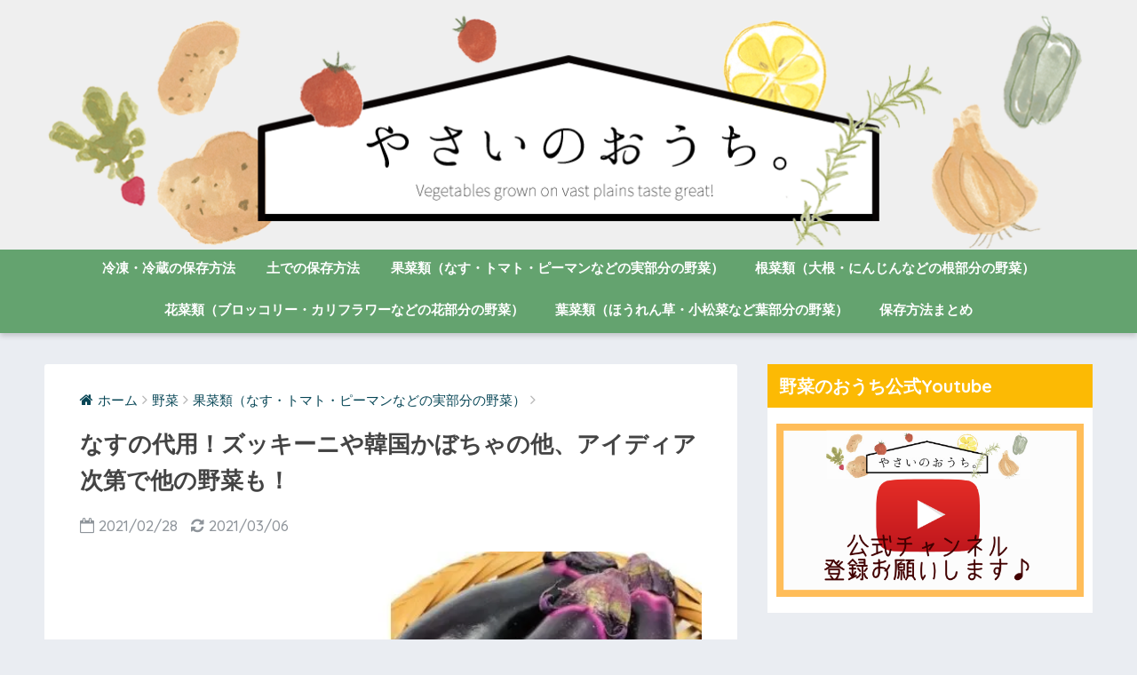

--- FILE ---
content_type: text/html; charset=UTF-8
request_url: https://yasaihouse.net/archives/8799
body_size: 17924
content:
<!doctype html>
<!--[if lt IE 7]><html lang="ja" class="no-js lt-ie9 lt-ie8 lt-ie7"><![endif]-->
<!--[if (IE 7)&!(IEMobile)]><html lang="ja" class="no-js lt-ie9 lt-ie8"><![endif]-->
<!--[if (IE 8)&!(IEMobile)]><html lang="ja" class="no-js lt-ie9"><![endif]-->
<!--[if gt IE 8]><!--> <html lang="ja" class="no-js"><!--<![endif]-->
	<head>
		<script data-ad-client="ca-pub-8752041771665914" async src="https://pagead2.googlesyndication.com/pagead/js/adsbygoogle.js"></script>
		
		
		<meta name="google-site-verification" content="tkWA1X-BM-WsZVA8J5Jv9GnkdKks1lII5z5x0zaJ9fY" />
		<meta charset="utf-8">
		<meta http-equiv="X-UA-Compatible" content="IE=edge">
		<meta name="HandheldFriendly" content="True">
		<meta name="MobileOptimized" content="320">
		<meta name="viewport" content="width=device-width, initial-scale=1 ,viewport-fit=cover"/>
		<meta name="msapplication-TileColor" content="#64a36f">
        <meta name="theme-color" content="#64a36f">
		<link rel="pingback" href="https://yasaihouse.net/xmlrpc.php">
		<title>なすの代用！ズッキーニや韓国かぼちゃの他、アイディア次第で他の野菜も！ | 野菜のおうち。常温と冷凍保存方法解説</title>
<meta name='robots' content='max-image-preview:large' />
<link rel='dns-prefetch' href='//secure.gravatar.com' />
<link rel='dns-prefetch' href='//ajax.googleapis.com' />
<link rel='dns-prefetch' href='//fonts.googleapis.com' />
<link rel='dns-prefetch' href='//s.w.org' />
<link rel='dns-prefetch' href='//v0.wordpress.com' />
<link rel='dns-prefetch' href='//i0.wp.com' />
<link rel='dns-prefetch' href='//i1.wp.com' />
<link rel='dns-prefetch' href='//i2.wp.com' />
<link rel='dns-prefetch' href='//c0.wp.com' />
<link rel="alternate" type="application/rss+xml" title="野菜のおうち。常温と冷凍保存方法解説 &raquo; フィード" href="https://yasaihouse.net/feed" />
<link rel="alternate" type="application/rss+xml" title="野菜のおうち。常温と冷凍保存方法解説 &raquo; コメントフィード" href="https://yasaihouse.net/comments/feed" />
		<script type="text/javascript">
			window._wpemojiSettings = {"baseUrl":"https:\/\/s.w.org\/images\/core\/emoji\/13.1.0\/72x72\/","ext":".png","svgUrl":"https:\/\/s.w.org\/images\/core\/emoji\/13.1.0\/svg\/","svgExt":".svg","source":{"concatemoji":"https:\/\/yasaihouse.net\/wp-includes\/js\/wp-emoji-release.min.js"}};
			!function(e,a,t){var n,r,o,i=a.createElement("canvas"),p=i.getContext&&i.getContext("2d");function s(e,t){var a=String.fromCharCode;p.clearRect(0,0,i.width,i.height),p.fillText(a.apply(this,e),0,0);e=i.toDataURL();return p.clearRect(0,0,i.width,i.height),p.fillText(a.apply(this,t),0,0),e===i.toDataURL()}function c(e){var t=a.createElement("script");t.src=e,t.defer=t.type="text/javascript",a.getElementsByTagName("head")[0].appendChild(t)}for(o=Array("flag","emoji"),t.supports={everything:!0,everythingExceptFlag:!0},r=0;r<o.length;r++)t.supports[o[r]]=function(e){if(!p||!p.fillText)return!1;switch(p.textBaseline="top",p.font="600 32px Arial",e){case"flag":return s([127987,65039,8205,9895,65039],[127987,65039,8203,9895,65039])?!1:!s([55356,56826,55356,56819],[55356,56826,8203,55356,56819])&&!s([55356,57332,56128,56423,56128,56418,56128,56421,56128,56430,56128,56423,56128,56447],[55356,57332,8203,56128,56423,8203,56128,56418,8203,56128,56421,8203,56128,56430,8203,56128,56423,8203,56128,56447]);case"emoji":return!s([10084,65039,8205,55357,56613],[10084,65039,8203,55357,56613])}return!1}(o[r]),t.supports.everything=t.supports.everything&&t.supports[o[r]],"flag"!==o[r]&&(t.supports.everythingExceptFlag=t.supports.everythingExceptFlag&&t.supports[o[r]]);t.supports.everythingExceptFlag=t.supports.everythingExceptFlag&&!t.supports.flag,t.DOMReady=!1,t.readyCallback=function(){t.DOMReady=!0},t.supports.everything||(n=function(){t.readyCallback()},a.addEventListener?(a.addEventListener("DOMContentLoaded",n,!1),e.addEventListener("load",n,!1)):(e.attachEvent("onload",n),a.attachEvent("onreadystatechange",function(){"complete"===a.readyState&&t.readyCallback()})),(n=t.source||{}).concatemoji?c(n.concatemoji):n.wpemoji&&n.twemoji&&(c(n.twemoji),c(n.wpemoji)))}(window,document,window._wpemojiSettings);
		</script>
		<style type="text/css">
img.wp-smiley,
img.emoji {
	display: inline !important;
	border: none !important;
	box-shadow: none !important;
	height: 1em !important;
	width: 1em !important;
	margin: 0 .07em !important;
	vertical-align: -0.1em !important;
	background: none !important;
	padding: 0 !important;
}
</style>
	<link rel='stylesheet' id='wp-block-library-css'  href='https://c0.wp.com/c/5.8.12/wp-includes/css/dist/block-library/style.min.css' type='text/css' media='all' />
<style id='wp-block-library-inline-css' type='text/css'>
.has-text-align-justify{text-align:justify;}
</style>
<link rel='stylesheet' id='mediaelement-css'  href='https://c0.wp.com/c/5.8.12/wp-includes/js/mediaelement/mediaelementplayer-legacy.min.css' type='text/css' media='all' />
<link rel='stylesheet' id='wp-mediaelement-css'  href='https://c0.wp.com/c/5.8.12/wp-includes/js/mediaelement/wp-mediaelement.min.css' type='text/css' media='all' />
<link rel='stylesheet' id='toc-screen-css'  href='https://yasaihouse.net/wp-content/plugins/table-of-contents-plus/screen.min.css' type='text/css' media='all' />
<link rel='stylesheet' id='sng-stylesheet-css'  href='https://yasaihouse.net/wp-content/themes/sango-theme/style.css?ver141' type='text/css' media='all' />
<link rel='stylesheet' id='sng-option-css'  href='https://yasaihouse.net/wp-content/themes/sango-theme/entry-option.css?ver141' type='text/css' media='all' />
<link rel='stylesheet' id='child-style-css'  href='https://yasaihouse.net/wp-content/themes/sango-theme-child/style.css' type='text/css' media='all' />
<link rel='stylesheet' id='sng-googlefonts-css'  href='//fonts.googleapis.com/css?family=Quicksand%3A500%2C700' type='text/css' media='all' />
<link rel='stylesheet' id='sng-fontawesome-css'  href='https://yasaihouse.net/wp-content/themes/sango-theme/library/fontawesome/css/font-awesome.min.css' type='text/css' media='all' />
<link rel='stylesheet' id='ripple-style-css'  href='https://yasaihouse.net/wp-content/themes/sango-theme/library/ripple/rippler.min.css' type='text/css' media='all' />
<link rel='stylesheet' id='jetpack_css-css'  href='https://c0.wp.com/p/jetpack/10.1.2/css/jetpack.css' type='text/css' media='all' />
<script type='text/javascript' src='https://ajax.googleapis.com/ajax/libs/jquery/2.2.4/jquery.min.js' id='jquery-js'></script>
<script type='text/javascript' src='https://yasaihouse.net/wp-content/themes/sango-theme/library/js/modernizr.custom.min.js' id='sng-modernizr-js'></script>
<link rel="https://api.w.org/" href="https://yasaihouse.net/wp-json/" /><link rel="alternate" type="application/json" href="https://yasaihouse.net/wp-json/wp/v2/posts/8799" /><link rel="EditURI" type="application/rsd+xml" title="RSD" href="https://yasaihouse.net/xmlrpc.php?rsd" />
<link rel="canonical" href="https://yasaihouse.net/archives/8799" />
<link rel='shortlink' href='https://wp.me/paDCme-2hV' />
<link rel="alternate" type="application/json+oembed" href="https://yasaihouse.net/wp-json/oembed/1.0/embed?url=https%3A%2F%2Fyasaihouse.net%2Farchives%2F8799" />
<link rel="alternate" type="text/xml+oembed" href="https://yasaihouse.net/wp-json/oembed/1.0/embed?url=https%3A%2F%2Fyasaihouse.net%2Farchives%2F8799&#038;format=xml" />
<style type='text/css'>img#wpstats{display:none}</style>
		<meta property="og:title" content="なすの代用！ズッキーニや韓国かぼちゃの他、アイディア次第で他の野菜も！" />
<meta property="og:description" content="料理になすを使いたいのに切らしてしまい、どうしよう、何かほかの野菜で代用できないかな、と悩むこともときにはありますよね。 今回は、なすの代わりに使える野菜についてご紹介します。 料理や野菜によって、なすの代用にむくもの、 ... " />
<meta property="og:type" content="article" />
<meta property="og:url" content="https://yasaihouse.net/archives/8799" />
<meta property="og:image" content="https://i1.wp.com/yasaihouse.net/wp-content/uploads/62f8520502b3f71bb7a565fe60685398.jpg?fit=640%2C360&#038;ssl=1" />
<meta property="og:site_name" content="野菜のおうち。常温と冷凍保存方法解説" />
<meta name="twitter:card" content="summary_large_image" />
			<style type="text/css">
				/* If html does not have either class, do not show lazy loaded images. */
				html:not( .jetpack-lazy-images-js-enabled ):not( .js ) .jetpack-lazy-image {
					display: none;
				}
			</style>
			<script>
				document.documentElement.classList.add(
					'jetpack-lazy-images-js-enabled'
				);
			</script>
		
<!-- Jetpack Open Graph Tags -->
<meta property="og:type" content="article" />
<meta property="og:title" content="なすの代用！ズッキーニや韓国かぼちゃの他、アイディア次第で他の野菜も！" />
<meta property="og:url" content="https://yasaihouse.net/archives/8799" />
<meta property="og:description" content="料理になすを使いたいのに切らしてしまい、どうしよう、何かほかの野菜で代用できないかな、と悩むこともときにはあり&hellip;" />
<meta property="article:published_time" content="2021-02-28T09:25:21+00:00" />
<meta property="article:modified_time" content="2021-03-06T01:47:05+00:00" />
<meta property="og:site_name" content="野菜のおうち。常温と冷凍保存方法解説" />
<meta property="og:image" content="https://i1.wp.com/yasaihouse.net/wp-content/uploads/62f8520502b3f71bb7a565fe60685398.jpg?fit=640%2C360&#038;ssl=1" />
<meta property="og:image:width" content="640" />
<meta property="og:image:height" content="360" />
<meta property="og:locale" content="ja_JP" />
<meta name="twitter:creator" content="@yasaihozon" />
<meta name="twitter:text:title" content="なすの代用！ズッキーニや韓国かぼちゃの他、アイディア次第で他の野菜も！" />
<meta name="twitter:image" content="https://i1.wp.com/yasaihouse.net/wp-content/uploads/62f8520502b3f71bb7a565fe60685398.jpg?fit=640%2C360&#038;ssl=1&#038;w=640" />
<meta name="twitter:card" content="summary_large_image" />

<!-- End Jetpack Open Graph Tags -->
<link rel="icon" href="https://i2.wp.com/yasaihouse.net/wp-content/uploads/2019/05/cropped-f_f_health_45_s512_f_health_45_0bg.png?fit=32%2C32&#038;ssl=1" sizes="32x32" />
<link rel="icon" href="https://i2.wp.com/yasaihouse.net/wp-content/uploads/2019/05/cropped-f_f_health_45_s512_f_health_45_0bg.png?fit=192%2C192&#038;ssl=1" sizes="192x192" />
<link rel="apple-touch-icon" href="https://i2.wp.com/yasaihouse.net/wp-content/uploads/2019/05/cropped-f_f_health_45_s512_f_health_45_0bg.png?fit=180%2C180&#038;ssl=1" />
<meta name="msapplication-TileImage" content="https://i2.wp.com/yasaihouse.net/wp-content/uploads/2019/05/cropped-f_f_health_45_s512_f_health_45_0bg.png?fit=270%2C270&#038;ssl=1" />
<style>
a {color: #074656;}
.main-c {color: #64a36f;}
.main-bc {background-color: #64a36f;}
.main-bdr,#inner-content .main-bdr {border-color:  #64a36f;}
.pastel-bc , #inner-content .pastel-bc {background-color: #cef0b9;}
.accent-c {color: #f46036;}
.accent-bc {background-color: #f46036;}
.header,#footer-menu,.drawer__title {background-color: #64a36f;}
#logo a {color: #FFF;}
.desktop-nav li a , .mobile-nav li a, #footer-menu a ,.copyright, #drawer__open,.drawer__title {color: #FFF;}
.drawer__title .close span, .drawer__title .close span:before {background: #FFF;}
.desktop-nav li:after {background: #FFF;}
.mobile-nav .current-menu-item {border-bottom-color: #FFF;}
.widgettitle {color: #ffffff;background-color:#fcba04;}
.footer {background-color: #e0e4eb;}
.footer, .footer a, .footer .widget ul li a {color: #3c3c3c;}
#toc_container .toc_title, #footer_menu .raised, .pagination a, .pagination span, #reply-title:before , .entry-content blockquote:before ,.main-c-before li:before ,.main-c-b:before{color: #64a36f;}
#searchsubmit, #toc_container .toc_title:before, .cat-name, .pre_tag > span, .pagination .current, #submit ,.withtag_list > span,.main-bc-before li:before {background-color: #64a36f;}
#toc_container, h3 ,.li-mainbdr ul,.li-mainbdr ol {border-color: #64a36f;}
.search-title .fa-search ,.acc-bc-before li:before {background: #f46036;}
.li-accentbdr ul, .li-accentbdr ol {border-color: #f46036;}
.pagination a:hover ,.li-pastelbc ul, .li-pastelbc ol {background: #cef0b9;}
body {font-size: 100%;}
@media only screen and (min-width: 481px) {
body {font-size: 107%;}
}
@media only screen and (min-width: 1030px) {
body {font-size: 107%;}
}
.totop {background: #5ba9f7;}
.header-info a {color: #FFF; background: linear-gradient(95deg,#738bff,#85e3ec);}
.fixed-menu ul {background: #FFF;}
.fixed-menu a {color: #a2a7ab;}
.fixed-menu .current-menu-item a , .fixed-menu ul li a.active {color: #6bb6ff;}
.post-tab {background: #FFF;} .post-tab>div {color: #a7a7a7} .post-tab > div.tab-active{background: linear-gradient(45deg,#bdb9ff,#67b8ff)}
</style>
<style type="text/css" id="wp-custom-css">.entry-content .linkto {
    max-width: 100%;
  }
/*ロゴ画像を横いっぱいに*/
#inner-header, #drawer + #inner-header,#logo{
    width: 100%;
    max-width: 100%;
    margin: 0;
    padding: 0;
}
.header--center #logo img {
    padding: 0;
    height: auto;
    width: 100%;
    max-width: 1000px;
}
.header--center #logo {
    padding: 0;
    background: #efefef;
}

@media only screen and (min-width: 1030px) {
    .single #logo img, .page #logo img {
        max-width: 92%;
    }
}

@media only screen and (min-width: 1240px) {
    .single #logo img, .page #logo img {
        max-width: 1180px;
    }
}
/*END ロゴ画像を横いっぱいに*/
.entry-content blockquote ul, .entry-content blockquote ol {
    border: none;
    padding: 5px 0 5px 20px;
    margin: 0;
}
.entry-content td ul,
.entry-content td ol {
border: none;
margin: 5px 0;
padding: 0 0 0 1.4em;
}</style>		<!-- Global site tag (gtag.js) - Google Analytics -->
<script async src="https://www.googletagmanager.com/gtag/js?id=UA-78894185-13"></script>
<script>
  window.dataLayer = window.dataLayer || [];
  function gtag(){dataLayer.push(arguments);}
  gtag('js', new Date());

  gtag('config', 'UA-78894185-13');
</script>
	</head>
	<body class="post-template-default single single-post postid-8799 single-format-standard">
		<div id="container">
			<header class="header header--center">
								<div id="inner-header" class="wrap cf">
										<p id="logo" class="h1 dfont">
						<a href="https://yasaihouse.net"><img src="https://yasaihouse.net/wp-content/uploads/2019/03/yasainoouchi.png" alt="野菜のおうち。常温と冷凍保存方法解説"></a>
					</p>
					<nav class="desktop-nav clearfix"><ul id="menu-%e3%83%a1%e3%83%8b%e3%83%a5%e3%83%bc" class="menu"><li id="menu-item-272" class="menu-item menu-item-type-taxonomy menu-item-object-category menu-item-272"><a href="https://yasaihouse.net/archives/category/hozonhoho/reitoreizohozon">冷凍・冷蔵の保存方法</a></li>
<li id="menu-item-595" class="menu-item menu-item-type-taxonomy menu-item-object-category menu-item-595"><a href="https://yasaihouse.net/archives/category/hozonhoho/chuchihozon">土での保存方法</a></li>
<li id="menu-item-2514" class="menu-item menu-item-type-taxonomy menu-item-object-category current-post-ancestor current-menu-parent current-post-parent menu-item-2514"><a href="https://yasaihouse.net/archives/category/yasai/kasairui">果菜類（なす・トマト・ピーマンなどの実部分の野菜）</a></li>
<li id="menu-item-2515" class="menu-item menu-item-type-taxonomy menu-item-object-category menu-item-2515"><a href="https://yasaihouse.net/archives/category/yasai/konsairui">根菜類（大根・にんじんなどの根部分の野菜）</a></li>
<li id="menu-item-2516" class="menu-item menu-item-type-taxonomy menu-item-object-category menu-item-2516"><a href="https://yasaihouse.net/archives/category/yasai/hanasairui">花菜類（ブロッコリー・カリフラワーなどの花部分の野菜）</a></li>
<li id="menu-item-2517" class="menu-item menu-item-type-taxonomy menu-item-object-category menu-item-2517"><a href="https://yasaihouse.net/archives/category/yasai/hasairui">葉菜類（ほうれん草・小松菜など葉部分の野菜）</a></li>
<li id="menu-item-2625" class="menu-item menu-item-type-post_type menu-item-object-page menu-item-2625"><a href="https://yasaihouse.net/pssitemaps">保存方法まとめ</a></li>
</ul></nav>				</div>
							</header>
				<div id="content">
		<div id="inner-content" class="wrap cf">
			<main id="main" class="m-all t-2of3 d-5of7 cf">
							       <article id="entry" class="cf post-8799 post type-post status-publish format-standard has-post-thumbnail category-kasairui tag-74 tag-10">
			       	  <header class="article-header entry-header">
	<nav id="breadcrumb"><ul itemscope itemtype="http://schema.org/BreadcrumbList"><li itemprop="itemListElement" itemscope itemtype="http://schema.org/ListItem"><a href="https://yasaihouse.net" itemprop="item"><span itemprop="name">ホーム</span></a><meta itemprop="position" content="1" /></li><li itemprop="itemListElement" itemscope itemtype="http://schema.org/ListItem"><a href="https://yasaihouse.net/archives/category/yasai" itemprop="item"><span itemprop="name">野菜</span></a><meta itemprop="position" content="2" /></li><li itemprop="itemListElement" itemscope itemtype="http://schema.org/ListItem"><a href="https://yasaihouse.net/archives/category/yasai/kasairui" itemprop="item"><span itemprop="name">果菜類（なす・トマト・ピーマンなどの実部分の野菜）</span></a><meta itemprop="position" content="3" /></li></ul></nav>    <h1 class="entry-title single-title">なすの代用！ズッキーニや韓国かぼちゃの他、アイディア次第で他の野菜も！</h1>
	<p class="entry-meta vcard dfont">
			       	<time class="pubdate entry-time" datetime="2021-02-28">2021/02/28</time>
	       		       		<time class="updated entry-time" datetime="2021-03-06">2021/03/06</time>
       	    </p>
            <p class="post-thumbnail"><img width="640" height="360" src="https://i1.wp.com/yasaihouse.net/wp-content/uploads/62f8520502b3f71bb7a565fe60685398.jpg?fit=640%2C360&amp;ssl=1" class="attachment-large size-large wp-post-image jetpack-lazy-image" alt="" loading="lazy" data-attachment-id="8803" data-permalink="https://yasaihouse.net/archives/8799/%e3%81%aa%e3%81%99%e3%81%ae%e4%bb%a3%e7%94%a8%ef%bc%81%e3%82%ba%e3%83%83%e3%82%ad%e3%83%bc%e3%83%8b%e3%82%84%e9%9f%93%e5%9b%bd%e3%81%8b%e3%81%bc%e3%81%a1%e3%82%83%e3%81%ae%e4%bb%96%e3%80%81%e3%82%a2" data-orig-file="https://i1.wp.com/yasaihouse.net/wp-content/uploads/62f8520502b3f71bb7a565fe60685398.jpg?fit=640%2C360&amp;ssl=1" data-orig-size="640,360" data-comments-opened="1" data-image-meta="{&quot;aperture&quot;:&quot;0&quot;,&quot;credit&quot;:&quot;&quot;,&quot;camera&quot;:&quot;&quot;,&quot;caption&quot;:&quot;&quot;,&quot;created_timestamp&quot;:&quot;0&quot;,&quot;copyright&quot;:&quot;&quot;,&quot;focal_length&quot;:&quot;0&quot;,&quot;iso&quot;:&quot;0&quot;,&quot;shutter_speed&quot;:&quot;0&quot;,&quot;title&quot;:&quot;&quot;,&quot;orientation&quot;:&quot;1&quot;}" data-image-title="なすの代用！ズッキーニや韓国かぼちゃの他、アイディア次第で他の野菜も！" data-image-description="" data-image-caption="" data-medium-file="https://i1.wp.com/yasaihouse.net/wp-content/uploads/62f8520502b3f71bb7a565fe60685398.jpg?fit=640%2C360&amp;ssl=1" data-large-file="https://i1.wp.com/yasaihouse.net/wp-content/uploads/62f8520502b3f71bb7a565fe60685398.jpg?fit=640%2C360&amp;ssl=1" data-lazy-src="https://i1.wp.com/yasaihouse.net/wp-content/uploads/62f8520502b3f71bb7a565fe60685398.jpg?fit=640%2C360&amp;ssl=1&amp;is-pending-load=1" srcset="[data-uri]" /></p>
				  <!--FABボタン-->
	  	  <input type="checkbox" id="fab">
		  <label class="fab-btn accent-bc" for="fab"><i class="fa fa-share-alt"></i></label>
		  <label class="fab__close-cover" for="fab"></label>
		  <!--FABの中身-->
		  <div id="fab__contents">
			 <div class="fab__contents-main dfont">
			    <label class="close" for="fab"><span></span></label>
			    <p class="fab__contents_title">SHARE</p>
			  				  		<div class="fab__contents_img" style="background-image: url(https://i1.wp.com/yasaihouse.net/wp-content/uploads/62f8520502b3f71bb7a565fe60685398.jpg?resize=520%2C300&ssl=1);">
			  		</div>
			  				  	    <div class="sns-btn">
            <ul>
          <!-- twitter -->
          <li class="tw sns-btn__item">
              <a href="http://twitter.com/share?url=https%3A%2F%2Fyasaihouse.net%2Farchives%2F8799&text=%E3%81%AA%E3%81%99%E3%81%AE%E4%BB%A3%E7%94%A8%EF%BC%81%E3%82%BA%E3%83%83%E3%82%AD%E3%83%BC%E3%83%8B%E3%82%84%E9%9F%93%E5%9B%BD%E3%81%8B%E3%81%BC%E3%81%A1%E3%82%83%E3%81%AE%E4%BB%96%E3%80%81%E3%82%A2%E3%82%A4%E3%83%87%E3%82%A3%E3%82%A2%E6%AC%A1%E7%AC%AC%E3%81%A7%E4%BB%96%E3%81%AE%E9%87%8E%E8%8F%9C%E3%82%82%EF%BC%81%EF%BD%9C%E9%87%8E%E8%8F%9C%E3%81%AE%E3%81%8A%E3%81%86%E3%81%A1%E3%80%82%E5%B8%B8%E6%B8%A9%E3%81%A8%E5%86%B7%E5%87%8D%E4%BF%9D%E5%AD%98%E6%96%B9%E6%B3%95%E8%A7%A3%E8%AA%AC" target="_blank" rel="nofollow">
                  <i class="fa fa-twitter"></i>
                  <span class="share_txt">ツイート</span>
              </a>
                        </li>

          <!-- facebook -->
          <li class="fb sns-btn__item">
              <a href="http://www.facebook.com/share.php?u=https%3A%2F%2Fyasaihouse.net%2Farchives%2F8799&t=%E3%81%AA%E3%81%99%E3%81%AE%E4%BB%A3%E7%94%A8%EF%BC%81%E3%82%BA%E3%83%83%E3%82%AD%E3%83%BC%E3%83%8B%E3%82%84%E9%9F%93%E5%9B%BD%E3%81%8B%E3%81%BC%E3%81%A1%E3%82%83%E3%81%AE%E4%BB%96%E3%80%81%E3%82%A2%E3%82%A4%E3%83%87%E3%82%A3%E3%82%A2%E6%AC%A1%E7%AC%AC%E3%81%A7%E4%BB%96%E3%81%AE%E9%87%8E%E8%8F%9C%E3%82%82%EF%BC%81%EF%BD%9C%E9%87%8E%E8%8F%9C%E3%81%AE%E3%81%8A%E3%81%86%E3%81%A1%E3%80%82%E5%B8%B8%E6%B8%A9%E3%81%A8%E5%86%B7%E5%87%8D%E4%BF%9D%E5%AD%98%E6%96%B9%E6%B3%95%E8%A7%A3%E8%AA%AC" target="_blank" rel="nofollow">
                  <i class="fa fa-facebook"></i>
                  <span class="share_txt">シェア</span>
              </a>
                        </li>

          <!-- はてなブックマーク -->
          <li class="hatebu sns-btn__item">
            <a href="http://b.hatena.ne.jp/add?mode=confirm&url=https%3A%2F%2Fyasaihouse.net%2Farchives%2F8799"  onclick="javascript:window.open(this.href, '', 'menubar=no,toolbar=no,resizable=yes,scrollbars=yes,height=400,width=510');return false;" target="_blank" rel="nofollow">
                  <i class="fa fa-hatebu"></i>
                  <span class="share_txt">はてブ</span>
              </a>
                        </li>

          <!-- Google+ 別デザインのときは非表示に-->
                        <li class="gplus sns-btn__item">
                  <a href="https://plus.google.com/share?url=https%3A%2F%2Fyasaihouse.net%2Farchives%2F8799" target="_blank" rel="nofollow">
                      <i class="fa fa-google-plus" aria-hidden="true"></i>
                      <span class="share_txt">Google+</span>
                  </a>
                                </li>
          
          <!-- Pocket -->
          <li class="pkt sns-btn__item">
             <a href="http://getpocket.com/edit?url=https%3A%2F%2Fyasaihouse.net%2Farchives%2F8799&title=%E3%81%AA%E3%81%99%E3%81%AE%E4%BB%A3%E7%94%A8%EF%BC%81%E3%82%BA%E3%83%83%E3%82%AD%E3%83%BC%E3%83%8B%E3%82%84%E9%9F%93%E5%9B%BD%E3%81%8B%E3%81%BC%E3%81%A1%E3%82%83%E3%81%AE%E4%BB%96%E3%80%81%E3%82%A2%E3%82%A4%E3%83%87%E3%82%A3%E3%82%A2%E6%AC%A1%E7%AC%AC%E3%81%A7%E4%BB%96%E3%81%AE%E9%87%8E%E8%8F%9C%E3%82%82%EF%BC%81%EF%BD%9C%E9%87%8E%E8%8F%9C%E3%81%AE%E3%81%8A%E3%81%86%E3%81%A1%E3%80%82%E5%B8%B8%E6%B8%A9%E3%81%A8%E5%86%B7%E5%87%8D%E4%BF%9D%E5%AD%98%E6%96%B9%E6%B3%95%E8%A7%A3%E8%AA%AC" target="_blank" rel="nofollow">
                  <i class="fa fa-get-pocket"></i>
                  <span class="share_txt">Pocket</span>
              </a>
                        </li>

          <!-- LINE -->
          <li class="line sns-btn__item">
              <a href="http://line.me/R/msg/text/?https%3A%2F%2Fyasaihouse.net%2Farchives%2F8799%0D%0A%E3%81%AA%E3%81%99%E3%81%AE%E4%BB%A3%E7%94%A8%EF%BC%81%E3%82%BA%E3%83%83%E3%82%AD%E3%83%BC%E3%83%8B%E3%82%84%E9%9F%93%E5%9B%BD%E3%81%8B%E3%81%BC%E3%81%A1%E3%82%83%E3%81%AE%E4%BB%96%E3%80%81%E3%82%A2%E3%82%A4%E3%83%87%E3%82%A3%E3%82%A2%E6%AC%A1%E7%AC%AC%E3%81%A7%E4%BB%96%E3%81%AE%E9%87%8E%E8%8F%9C%E3%82%82%EF%BC%81%EF%BD%9C%E9%87%8E%E8%8F%9C%E3%81%AE%E3%81%8A%E3%81%86%E3%81%A1%E3%80%82%E5%B8%B8%E6%B8%A9%E3%81%A8%E5%86%B7%E5%87%8D%E4%BF%9D%E5%AD%98%E6%96%B9%E6%B3%95%E8%A7%A3%E8%AA%AC" target="_blank" rel="nofollow">
                 <i class="fa fa-comment"></i>
                  <span class="share_txt dfont">LINE</span>
              </a>
          </li>
      </ul>
  </div>
  		  	</div>
		  </div>
		</header><section class="entry-content cf">
  <div class="sponsored">			<div class="textwidget"><p><script async src="//pagead2.googlesyndication.com/pagead/js/adsbygoogle.js"></script><br />
<!-- yasai-001 --><br />
<ins class="adsbygoogle" style="display: block;" data-ad-client="ca-pub-1555055441278070" data-ad-slot="7617471380" data-ad-format="rectangle" data-full-width-responsive="true"></ins><br />
<script>
(adsbygoogle = window.adsbygoogle || []).push({});
</script></p>
</div>
		</div><p>料理になすを使いたいのに切らしてしまい、どうしよう、何かほかの野菜で代用できないかな、と悩むこともときにはありますよね。</p>
<p>今回は、なすの代わりに使える野菜についてご紹介します。</p>
<p>料理や野菜によって、なすの代用にむくもの、むかないものがあります。</p>
<p>食感がなすに似ていたり、見た目的になすの雰囲気を持っていたり、色味がなすに近かったり、考えようによっていろいろな野菜をなすの代わりに使うことができますよ。</p>
<p>なすがないからこそ、発想を転換して他の野菜の使い方を考えてみてください。</p>
<p>意外なアイディアがあらたなおいしさの発見につながりますよ。</p>
<div class="sponsored">			<div class="textwidget"><p><script async src="//pagead2.googlesyndication.com/pagead/js/adsbygoogle.js"></script><br />
<!-- yasai-002 --><br />
<ins class="adsbygoogle" style="display: block;" data-ad-client="ca-pub-1555055441278070" data-ad-slot="6974118339" data-ad-format="rectangle" data-full-width-responsive="true"></ins><br />
<script>
(adsbygoogle = window.adsbygoogle || []).push({});
</script></p>
</div>
		</div><div id="toc_container" class="toc_white no_bullets"><p class="toc_title">Contents</p><ul class="toc_list"><li><a href="#i">なすの代用にむくもの</a><ul><li><a href="#i-2">食感がなすに似ていて、わりとどんな料理でも使える万能選手</a></li><li><a href="#i-3">おもに生食にむくもの</a></li><li><a href="#i-4">おもに加熱した料理にむくもの</a></li></ul></li><li><a href="#i-5">なすの代用にむかないもの</a><ul><li><a href="#i-6">葉物野菜</a></li><li><a href="#i-7">香りの強い野菜</a></li></ul></li><li><a href="#i-8">なすの代用にむくもの・あうもの</a></li><li><a href="#i-9">まとめ</a></li></ul></div>
<h2><span id="i">なすの代用にむくもの</span></h2>
<p>ズッキーニや韓国かぼちゃなど、若どりするかぼちゃの仲間の野菜は、なすの代用として使いやすい野菜です。</p>
<p>それ以外にも、トマトやオクラ、パプリカなどの果菜、いくつかの根菜、蕾野菜など、調理の方法によっては、茄子と同じような味付けで美味しく食べることができる野菜や、茄子と通じる雰囲気を持った野菜もあります。</p>
<h3><span id="i-2">食感がなすに似ていて、わりとどんな料理でも使える万能選手</span></h3>
<h4>ズッキーニ</h4>
<p>ズッキーニは、かぼちゃの仲間でペポカボチャという系統に属する野菜です。</p>
<p><span class="keiko_yellow"><strong>ズッキーニの味わいはクセがなく、どんな味付けにもなじみます。加熱すると果肉が柔らかくとろりとして食感がなすに似ています。</strong></span></p>
<p>加熱しても、生でも食べることができ、いろいろな料理においてなすの代用として使える野菜です。</p>
<p><span class="keiko_yellow"><strong>生で食べるときは、小さくて若いものを選ぶと柔らかく食べることができます。</strong></span></p>
<p>糠漬けにするときは、縦半分に切ってから糠床に漬け込むと味染みが良いです。</p>
<p>歯応えがありつつ、ややねっとりとした食感もあって、ズッキーニの糠漬けはおいしいですよ。我が家では定番です。</p>
<h4>韓国かぼちゃ</h4>
<p>韓国かぼちゃは、見た目はズッキーニやきゅうりにも似ていますが、日本かぼちゃの仲間の野菜です。</p>
<p>エホバクともいわれますが、エは韓国語で赤ちゃん、ホバクはかぼちゃという意味です。</p>
<p>果実が未熟なうちに収穫して食べるため、赤ちゃんかぼちゃエホバクといわれます。</p>
<p>韓国かぼちゃの皮はサクサクとしたキレのよい歯応えがあり、果肉は柔らかいのが特徴です。</p>
<p>皮と果肉の食感のコントラストがおもしろい野菜です。</p>
<p><span class="keiko_yellow"><strong>韓国かぼちゃもズッキーニと同じく、クセのない味で、加熱するととろりとしていて、なすの代わりにいろいろなお料理に使いやすい野菜です。</strong></span></p>
<p><span class="keiko_yellow"><strong>皮をむけばよりとろりとした食感で味わうことができます。</strong></span></p>
<p><span class="keiko_yellow"><strong>生でも食べられるので、サラダや漬け物にも使えます。</strong></span></p>
<h3><span id="i-3">おもに生食にむくもの</span></h3>
<h4>トマト</h4>
<p>色鮮やかでみずみずしくジューシーなトマト。</p>
<p>実は、トマトもなすもナス科の仲間の植物です。</p>
<p><span class="keiko_yellow"><strong>トマトは、加熱すると果肉が崩れやすいですが、生のままサラダなどには適しています。</strong></span></p>
<h4>オクラ</h4>
<p>オクラは、生でも加熱しても食べられる野菜です。独特のねばりが特徴です。</p>
<p><span class="keiko_yellow"><strong>なすの代用として使うなら、生でサラダや漬物がいいですね。</strong></span></p>
<p>産毛をとって口当たりを良くするためには、水でさっと洗って、塩を少々ふり、まな板の上で手で転がします。</p>
<p>産毛を取ったオクラをスライスしてサラダに加えたり、ぬか床に漬け込みぬか漬けにしたりするとおいしいです。</p>
<p><span class="keiko_yellow"><strong>小さくて、柔らかいオクラは、あえて小さく切らず、そのままの形を料理に生かしてみるのも1つのアイディアです。</strong></span></p>
<p>オクラの食感や粘りはなすとは異なりますが、果菜らしい形は、小なすとも通じる雰囲気を持っています。</p>
<h3><span id="i-4">おもに加熱した料理にむくもの</span></h3>
<h4>パプリカ</h4>
<p><span class="keiko_yellow"><strong>肉厚で甘みのあるパプリカは、なすの代わりに、炒め物や、揚げ浸し、焼き浸しにしてもおいしくいただけます。</strong></span></p>
<p>パプリカは、生で食べることもできるので、サラダや漬物にしても良いのですが、加熱すると柔らかくなり、よりなすらしくなります。</p>
<p>マーボー茄子や、味噌炒めなど、なすの定番料理でなすの代わりに使うことのできる野菜です。</p>
<h4>にんじん、だいこん、かぶ</h4>
<p>にんじんや、だいこん、かぶなどの根菜も、使い方によってはなすの代用にすることができます。</p>
<p><span class="keiko_yellow"><strong>歯ごたえを残して調理するよりも、下茹でしたり蒸したりして柔らかくしてから調理するとよりなすの食感に近づきます。</strong></span></p>
<p>例えば、だいこんやかぶは、下茹でしてから、塩胡椒して、小麦粉、溶き卵、パン粉の順で衣をつけ、フライにすると外はカリッと、中はジューシーなフライになります。</p>
<p>茄子のフライは、中はトロット衣はカリッとしているととてもおいしいですが、茹でただいこん、かぶのフライも似たイメージがあります。</p>
<p>また、にんじんも、だいこんもかぶも、紫色の品種もあります。色味的にはなすに近いので、なすの代用とみなすこともできますね。</p>
<h4>たまねぎ</h4>
<p>生の玉ねぎは、香りやからみのある味わい、シャキシャキした食感など、ナスの代用にはむきません。</p>
<p>しかし、<span class="keiko_yellow"><strong>玉ねぎをよく加熱すると、柔らかくとろみのある食感に変わり、甘みが引き出されてきます。</strong></span></p>
<p>よく火を通して焼き浸しにしたり、フライにするなどすると、なすの雰囲気に近づけることができます。</p>
<h4>ブロッコリー、カリフラワー</h4>
<p>ブロッコリーもカリフラワーも、つぼみを食べる野菜です。</p>
<p><span class="keiko_yellow"><strong>火を通しすぎると、クタクタとして崩れやすくなりますが、適度に火を通してマーボー味、味噌味で、炒め煮にするなどすると、ナスの定番料理におけるなすの代わりに使うことができます。</strong></span><br />
<center>スポンサードリンク
<script async src="https://pagead2.googlesyndication.com/pagead/js/adsbygoogle.js"></script>
<!-- yasai-house_ad-naka -->
<ins class="adsbygoogle"
     style="display:block"
     data-ad-client="ca-pub-1555055441278070"
     data-ad-slot="8900682098"
     data-ad-format="rectangle"
     data-full-width-responsive="true"></ins>
<script>
     (adsbygoogle = window.adsbygoogle || []).push();
</script>

</center>
<h2><span id="i-5">なすの代用にむかないもの</span></h2>
<h3><span id="i-6">葉物野菜</span></h3>
<p>柔らかい葉物野菜は、あまりなすの代用にはむきません。</p>
<p>食感が大きくなすと異なること、葉物野菜独特の苦味や青みなどがあるためです。</p>
<h3><span id="i-7">香りの強い野菜</span></h3>
<p>セロリやニンニク、生姜など、香りの強い野菜、香りが特徴的な野菜もなすの代用には向きません。</p>
<p>なすは、香りも味も淡白で、どんな味付けにも馴染むのが特徴です。</p>
<p>香りの強い、個性的な野菜はなすの代用にはなりません。</p>
<h2><span id="i-8">なすの代用にむくもの・あうもの</span></h2>
<table style="border-collapse: collapse; width: 100%;">
<tbody>
<tr>
<td style="width: 20%;"></td>
<td style="width: 20%;"><span style="font-weight: 400;">生</span></td>
<td style="width: 20%;"><span style="font-weight: 400;">焼き、炒め</span></td>
<td style="width: 20%;"><span style="font-weight: 400;">揚げ</span></td>
<td style="width: 20%;"><span style="font-weight: 400;">煮</span></td>
</tr>
<tr>
<td style="width: 20%;"><span style="font-weight: 400;">ズッキーニ</span></td>
<td style="width: 20%;"><span style="font-weight: 400;">◎</span></td>
<td style="width: 20%;"><span style="font-weight: 400;">◎</span></td>
<td style="width: 20%;"><span style="font-weight: 400;">◎</span></td>
<td style="width: 20%;"><span style="font-weight: 400;">◎</span></td>
</tr>
<tr>
<td style="width: 20%;"><span style="font-weight: 400;">韓国かぼちゃ</span></td>
<td style="width: 20%;"><span style="font-weight: 400;">◎</span></td>
<td style="width: 20%;"><span style="font-weight: 400;">◎</span></td>
<td style="width: 20%;"><span style="font-weight: 400;">◎</span></td>
<td style="width: 20%;"><span style="font-weight: 400;">◎</span></td>
</tr>
<tr>
<td style="width: 20%;"><span style="font-weight: 400;">トマト</span></td>
<td style="width: 20%;"><span style="font-weight: 400;">◎</span></td>
<td style="width: 20%;"><span style="font-weight: 400;">〇（火を通しすぎない）</span></td>
<td style="width: 20%;"><span style="font-weight: 400;">△</span></td>
<td style="width: 20%;"><span style="font-weight: 400;">△</span></td>
</tr>
<tr>
<td style="width: 20%;"><span style="font-weight: 400;">オクラ</span></td>
<td style="width: 20%;"><span style="font-weight: 400;">◎</span></td>
<td style="width: 20%;"><span style="font-weight: 400;">〇</span></td>
<td style="width: 20%;"><span style="font-weight: 400;">〇</span></td>
<td style="width: 20%;"><span style="font-weight: 400;">〇</span></td>
</tr>
<tr>
<td style="width: 20%;"><span style="font-weight: 400;">パプリカ</span></td>
<td style="width: 20%;"><span style="font-weight: 400;">〇</span></td>
<td style="width: 20%;"><span style="font-weight: 400;">◎</span></td>
<td style="width: 20%;"><span style="font-weight: 400;">◎</span></td>
<td style="width: 20%;"><span style="font-weight: 400;">◎</span></td>
</tr>
<tr>
<td style="width: 20%;"><span style="font-weight: 400;">にんじん、だいこん、かぶ</span></td>
<td style="width: 20%;"><span style="font-weight: 400;">△</span></td>
<td style="width: 20%;"><span style="font-weight: 400;">◎（下茹でしてから）</span></td>
<td style="width: 20%;"><span style="font-weight: 400;">◎（下茹でしてから）</span></td>
<td style="width: 20%;"><span style="font-weight: 400;">◎</span></td>
</tr>
<tr>
<td style="width: 20%;"><span style="font-weight: 400;">玉ねぎ</span></td>
<td style="width: 20%;"><span style="font-weight: 400;">△</span></td>
<td style="width: 20%;"><span style="font-weight: 400;">◎(よく火を通す)</span></td>
<td style="width: 20%;"><span style="font-weight: 400;">◎(よく火を通す)</span></td>
<td style="width: 20%;"><span style="font-weight: 400;">◎(よく火を通す)</span></td>
</tr>
<tr>
<td style="width: 20%;"><span style="font-weight: 400;">ブロッコリー<br />
</span><span style="font-weight: 400;">カリフラワー</span></td>
<td style="width: 20%;"><span style="font-weight: 400;">△</span></td>
<td style="width: 20%;"><span style="font-weight: 400;">◎(火を通しすぎない)</span></td>
<td style="width: 20%;"><span style="font-weight: 400;">◎(火を通しすぎない)</span></td>
<td style="width: 20%;"><span style="font-weight: 400;">◎(火を通しすぎない)</span></td>
</tr>
</tbody>
</table>
<p><strong>◎むいている、〇ややむいている、△むかない</strong></p>
			<div class="sng-box box32"><div class="box-title">なすの代用にむかないもの</div>
<ul>
<li><span style="font-weight: 400;">葉物野菜</span></li>
<li><span style="font-weight: 400;">香りが強い野菜</span></li>
</ul>
</div>
<h2><span id="i-9">まとめ</span></h2>
<p>なすの代用になる野菜をいくつかご紹介してきました。</p>
<p>なすにはなすにしかない個性や特徴もありますから、本当になすを使った料理とは少しずつ異なる仕上がりになるかもしれません。</p>
<p>しかし、意外な野菜がなす定番の味付けになじんだり、食感の妙が生まれたり、おもしろい気づきや発見があると思います。</p>
<p>なすがないから何か一つメニューを諦めるのではなく、なすがないからこそ、他の野菜を使った新たな一品に取り組んでみてくださいね。</p>
<div class="sponsored dfont"><p class="ads-title">よく読まれています</p>			<div class="textwidget"><p><script async src="https://pagead2.googlesyndication.com/pagead/js/adsbygoogle.js"></script><br />
<ins class="adsbygoogle" style="display: block;" data-ad-format="autorelaxed" data-ad-client="ca-pub-1555055441278070" data-ad-slot="7709297349"></ins><br />
<script>
     (adsbygoogle = window.adsbygoogle || []).push({});
</script></p>
</div>
		</div><div class="sponsored dfont">			<div class="textwidget"><p><a href="https://www.youtube.com/channel/UCmfhbjkME7u_EdO-n_OCqwA?view_as=subscriber" target="_blank" rel="noopener"><img loading="lazy" class="aligncenter wp-image-6241 size-full jetpack-lazy-image" src="https://i2.wp.com/yasaihouse.net/wp-content/uploads/2020/08/27938e826f2bcafb796e20ed531aca31.png?resize=560%2C315&#038;ssl=1" alt width="560" height="315" data-recalc-dims="1" data-lazy-src="https://i2.wp.com/yasaihouse.net/wp-content/uploads/2020/08/27938e826f2bcafb796e20ed531aca31.png?resize=560%2C315&amp;is-pending-load=1#038;ssl=1" srcset="[data-uri]"><noscript><img loading="lazy" class="aligncenter wp-image-6241 size-full" src="https://i2.wp.com/yasaihouse.net/wp-content/uploads/2020/08/27938e826f2bcafb796e20ed531aca31.png?resize=560%2C315&#038;ssl=1" alt="" width="560" height="315" data-recalc-dims="1" srcset="https://i2.wp.com/yasaihouse.net/wp-content/uploads/2020/08/27938e826f2bcafb796e20ed531aca31.png?w=560&amp;ssl=1 560w, https://i2.wp.com/yasaihouse.net/wp-content/uploads/2020/08/27938e826f2bcafb796e20ed531aca31.png?resize=300%2C169&amp;ssl=1 300w" sizes="(max-width: 560px) 100vw, 560px" /></noscript></a></p>
</div>
		</div></section><footer class="article-footer">
    <aside>
    	<div class="footer-contents">
        	    <div class="sns-btn sns-dif normal-sns">
      <span class="sns-btn__title dfont">SHARE</span>      <ul>
          <!-- twitter -->
          <li class="tw sns-btn__item">
              <a href="http://twitter.com/share?url=https%3A%2F%2Fyasaihouse.net%2Farchives%2F8799&text=%E3%81%AA%E3%81%99%E3%81%AE%E4%BB%A3%E7%94%A8%EF%BC%81%E3%82%BA%E3%83%83%E3%82%AD%E3%83%BC%E3%83%8B%E3%82%84%E9%9F%93%E5%9B%BD%E3%81%8B%E3%81%BC%E3%81%A1%E3%82%83%E3%81%AE%E4%BB%96%E3%80%81%E3%82%A2%E3%82%A4%E3%83%87%E3%82%A3%E3%82%A2%E6%AC%A1%E7%AC%AC%E3%81%A7%E4%BB%96%E3%81%AE%E9%87%8E%E8%8F%9C%E3%82%82%EF%BC%81%EF%BD%9C%E9%87%8E%E8%8F%9C%E3%81%AE%E3%81%8A%E3%81%86%E3%81%A1%E3%80%82%E5%B8%B8%E6%B8%A9%E3%81%A8%E5%86%B7%E5%87%8D%E4%BF%9D%E5%AD%98%E6%96%B9%E6%B3%95%E8%A7%A3%E8%AA%AC" target="_blank" rel="nofollow">
                  <i class="fa fa-twitter"></i>
                  <span class="share_txt">ツイート</span>
              </a>
                        </li>

          <!-- facebook -->
          <li class="fb sns-btn__item">
              <a href="http://www.facebook.com/share.php?u=https%3A%2F%2Fyasaihouse.net%2Farchives%2F8799&t=%E3%81%AA%E3%81%99%E3%81%AE%E4%BB%A3%E7%94%A8%EF%BC%81%E3%82%BA%E3%83%83%E3%82%AD%E3%83%BC%E3%83%8B%E3%82%84%E9%9F%93%E5%9B%BD%E3%81%8B%E3%81%BC%E3%81%A1%E3%82%83%E3%81%AE%E4%BB%96%E3%80%81%E3%82%A2%E3%82%A4%E3%83%87%E3%82%A3%E3%82%A2%E6%AC%A1%E7%AC%AC%E3%81%A7%E4%BB%96%E3%81%AE%E9%87%8E%E8%8F%9C%E3%82%82%EF%BC%81%EF%BD%9C%E9%87%8E%E8%8F%9C%E3%81%AE%E3%81%8A%E3%81%86%E3%81%A1%E3%80%82%E5%B8%B8%E6%B8%A9%E3%81%A8%E5%86%B7%E5%87%8D%E4%BF%9D%E5%AD%98%E6%96%B9%E6%B3%95%E8%A7%A3%E8%AA%AC" target="_blank" rel="nofollow">
                  <i class="fa fa-facebook"></i>
                  <span class="share_txt">シェア</span>
              </a>
                        </li>

          <!-- はてなブックマーク -->
          <li class="hatebu sns-btn__item">
            <a href="http://b.hatena.ne.jp/add?mode=confirm&url=https%3A%2F%2Fyasaihouse.net%2Farchives%2F8799"  onclick="javascript:window.open(this.href, '', 'menubar=no,toolbar=no,resizable=yes,scrollbars=yes,height=400,width=510');return false;" target="_blank" rel="nofollow">
                  <i class="fa fa-hatebu"></i>
                  <span class="share_txt">はてブ</span>
              </a>
                        </li>

          <!-- Google+ 別デザインのときは非表示に-->
          
          <!-- Pocket -->
          <li class="pkt sns-btn__item">
             <a href="http://getpocket.com/edit?url=https%3A%2F%2Fyasaihouse.net%2Farchives%2F8799&title=%E3%81%AA%E3%81%99%E3%81%AE%E4%BB%A3%E7%94%A8%EF%BC%81%E3%82%BA%E3%83%83%E3%82%AD%E3%83%BC%E3%83%8B%E3%82%84%E9%9F%93%E5%9B%BD%E3%81%8B%E3%81%BC%E3%81%A1%E3%82%83%E3%81%AE%E4%BB%96%E3%80%81%E3%82%A2%E3%82%A4%E3%83%87%E3%82%A3%E3%82%A2%E6%AC%A1%E7%AC%AC%E3%81%A7%E4%BB%96%E3%81%AE%E9%87%8E%E8%8F%9C%E3%82%82%EF%BC%81%EF%BD%9C%E9%87%8E%E8%8F%9C%E3%81%AE%E3%81%8A%E3%81%86%E3%81%A1%E3%80%82%E5%B8%B8%E6%B8%A9%E3%81%A8%E5%86%B7%E5%87%8D%E4%BF%9D%E5%AD%98%E6%96%B9%E6%B3%95%E8%A7%A3%E8%AA%AC" target="_blank" rel="nofollow">
                  <i class="fa fa-get-pocket"></i>
                  <span class="share_txt">Pocket</span>
              </a>
                        </li>

          <!-- LINE -->
          <li class="line sns-btn__item">
              <a href="http://line.me/R/msg/text/?https%3A%2F%2Fyasaihouse.net%2Farchives%2F8799%0D%0A%E3%81%AA%E3%81%99%E3%81%AE%E4%BB%A3%E7%94%A8%EF%BC%81%E3%82%BA%E3%83%83%E3%82%AD%E3%83%BC%E3%83%8B%E3%82%84%E9%9F%93%E5%9B%BD%E3%81%8B%E3%81%BC%E3%81%A1%E3%82%83%E3%81%AE%E4%BB%96%E3%80%81%E3%82%A2%E3%82%A4%E3%83%87%E3%82%A3%E3%82%A2%E6%AC%A1%E7%AC%AC%E3%81%A7%E4%BB%96%E3%81%AE%E9%87%8E%E8%8F%9C%E3%82%82%EF%BC%81%EF%BD%9C%E9%87%8E%E8%8F%9C%E3%81%AE%E3%81%8A%E3%81%86%E3%81%A1%E3%80%82%E5%B8%B8%E6%B8%A9%E3%81%A8%E5%86%B7%E5%87%8D%E4%BF%9D%E5%AD%98%E6%96%B9%E6%B3%95%E8%A7%A3%E8%AA%AC" target="_blank" rel="nofollow">
                 <i class="fa fa-comment"></i>
                  <span class="share_txt dfont">LINE</span>
              </a>
          </li>
      </ul>
  </div>
          	        	<div class="footer-meta dfont">
               	               	 	<p class="footer-meta_title">CATEGORY :</p>
               	 	<ul class="post-categories">
	<li><a href="https://yasaihouse.net/archives/category/yasai/kasairui" rel="category tag">果菜類（なす・トマト・ピーマンなどの実部分の野菜）</a></li></ul>               	               		<div class="meta-tag">
               		<p class="footer-meta_title">TAGS :</p>
               		<ul><li><a href="https://yasaihouse.net/archives/tag/%e3%81%aa%e3%81%99" rel="tag">なす</a></li><li><a href="https://yasaihouse.net/archives/tag/%e3%81%aa%e8%a1%8c" rel="tag">な行</a></li></ul>               		</div>
              	          	</div>
        	        	        	<div id="related_ads"><h3 class="h-undeline related_title">この記事を読んだ人におすすめ</h3>			<div class="textwidget"><p><script async src="https://pagead2.googlesyndication.com/pagead/js/adsbygoogle.js"></script><br />
<ins class="adsbygoogle" style="display: block;" data-ad-format="autorelaxed" data-ad-client="ca-pub-1555055441278070" data-ad-slot="7709297349"></ins><br />
<script>
     (adsbygoogle = window.adsbygoogle || []).push({});
</script></p>
</div>
		</div>                  </div>
          <div class="author-info pastel-bc">
    <div class="author-info__inner">
      <div class="tb">
        <div class="tb-left">
        <div class="author_label">
          <span>この記事を書いた人</span>
        </div>
        <div class="author_img"><img alt src="https://secure.gravatar.com/avatar/636f8a03edefca1b712b7b315ed5e039?s=100&#038;d=mm&#038;r=g" class="avatar avatar-100 photo jetpack-lazy-image" height="100" width="100" loading="lazy" data-lazy-srcset="https://secure.gravatar.com/avatar/636f8a03edefca1b712b7b315ed5e039?s=200&#038;d=mm&#038;r=g 2x" data-lazy-src="https://secure.gravatar.com/avatar/636f8a03edefca1b712b7b315ed5e039?s=100&amp;is-pending-load=1#038;d=mm&#038;r=g" srcset="[data-uri]"><noscript><img alt='' src='https://secure.gravatar.com/avatar/636f8a03edefca1b712b7b315ed5e039?s=100&#038;d=mm&#038;r=g' srcset='https://secure.gravatar.com/avatar/636f8a03edefca1b712b7b315ed5e039?s=200&#038;d=mm&#038;r=g 2x' class='avatar avatar-100 photo' height='100' width='100' loading='lazy'/></noscript></div>
          <dl class="aut">
              <dt>
                <a class="dfont" href="https://yasaihouse.net/archives/author/yagisan">
                  <span>ぽちみ</span>
                </a>
              </dt>
              <dd></dd>
          </dl>
        </div>

          <div class="tb-right">

            <p>実家は専業農家で、直売めぐりで旬のおいしい野菜や果物、珍しい野菜などをさがすのが日課！
家庭菜園でトマトやナス、ゴーヤの他、大麦を育てて麦茶を作ったり、息子と一緒にワタをそだてて糸をつむいだりしています。
レモン、ブルーベリー、梅の木もあるので、季節の果物でジャムやシロップを作ることも毎シーズンの楽しみとしています。</p>
            <div class="follow_btn dfont">
                        </div>
          </div>
      </div>
    </div>
  </div>
    </aside>
</footer>
  	<div id="respond" class="comment-respond">
		<h3 id="reply-title" class="comment-reply-title">コメントを残す <small><a rel="nofollow" id="cancel-comment-reply-link" href="/archives/8799#respond" style="display:none;">コメントをキャンセル</a></small></h3><form action="https://yasaihouse.net/wp-comments-post.php" method="post" id="commentform" class="comment-form" novalidate><p class="comment-notes"><span id="email-notes">メールアドレスが公開されることはありません。</span> <span class="required">*</span> が付いている欄は必須項目です</p><p class="comment-form-comment"><label for="comment">コメント</label> <textarea id="comment" name="comment" cols="45" rows="8" maxlength="65525" required="required"></textarea></p><p class="comment-form-author"><label for="author">名前 <span class="required">*</span></label> <input id="author" name="author" type="text" value="" size="30" maxlength="245" required='required' /></p>
<p class="comment-form-email"><label for="email">メール <span class="required">*</span></label> <input id="email" name="email" type="email" value="" size="30" maxlength="100" aria-describedby="email-notes" required='required' /></p>
<p class="comment-form-url"><label for="url">サイト</label> <input id="url" name="url" type="url" value="" size="30" maxlength="200" /></p>
<p class="comment-subscription-form"><input type="checkbox" name="subscribe_comments" id="subscribe_comments" value="subscribe" style="width: auto; -moz-appearance: checkbox; -webkit-appearance: checkbox;" /> <label class="subscribe-label" id="subscribe-label" for="subscribe_comments">新しいコメントをメールで通知</label></p><p class="comment-subscription-form"><input type="checkbox" name="subscribe_blog" id="subscribe_blog" value="subscribe" style="width: auto; -moz-appearance: checkbox; -webkit-appearance: checkbox;" /> <label class="subscribe-label" id="subscribe-blog-label" for="subscribe_blog">新しい投稿をメールで受け取る</label></p><p class="form-submit"><input name="submit" type="submit" id="submit" class="submit" value="コメントを送信" /> <input type='hidden' name='comment_post_ID' value='8799' id='comment_post_ID' />
<input type='hidden' name='comment_parent' id='comment_parent' value='0' />
</p><p style="display: none;"><input type="hidden" id="akismet_comment_nonce" name="akismet_comment_nonce" value="39a4c25061" /></p><input type="hidden" id="ak_js" name="ak_js" value="137"/><textarea name="ak_hp_textarea" cols="45" rows="8" maxlength="100" style="display: none !important;"></textarea></form>	</div><!-- #respond -->
	    <script type="application/ld+json">
      {
      "@context": "http://schema.org",
      "@type": "Article",
      "mainEntityOfPage":"https://yasaihouse.net/archives/8799",
      "headline": "なすの代用！ズッキーニや韓国かぼちゃの他、アイディア次第で他の野菜も！",

      "image": {
      "@type": "ImageObject",
      "url": "https://i1.wp.com/yasaihouse.net/wp-content/uploads/62f8520502b3f71bb7a565fe60685398.jpg?fit=640%2C360&ssl=1",
      "width":640,
      "height":360      },

      "datePublished": "2021-02-28T18:25:21+0900",
      "dateModified": "2021-03-06T10:47:05+0900",
      "author": {
      "@type": "Person",
      "name": "ぽちみ"
      },
      "publisher": {
      "@type": "Organization",
      "name": "",
      "logo": {
      "@type": "ImageObject",
      "url": ""
      }
      },
      "description": "料理になすを使いたいのに切らしてしまい、どうしよう、何かほかの野菜で代用できないかな、と悩むこともときにはありますよね。 今回は、なすの代わりに使える野菜についてご紹介します。 料理や野菜によって、なすの代用にむくもの、 ... "
      }
    </script>
   
			        </article>
			        <div class="prnx_box cf">
				<a href="https://yasaihouse.net/archives/8791" class="prnx pr">
			<p><i class="fa fa-angle-left"></i> 前の記事</p>
			<div class="prnx_tb">
									<figure><img width="160" height="160" src="https://i2.wp.com/yasaihouse.net/wp-content/uploads/07ecff8326dd078009d75003d33d1a68.jpg?resize=160%2C160&amp;ssl=1" class="attachment-thumb-160 size-thumb-160 wp-post-image jetpack-lazy-image" alt="" loading="lazy" data-attachment-id="8796" data-permalink="https://yasaihouse.net/archives/8791/%e3%81%aa%e3%81%99%e3%81%ae%e9%81%b8%e3%81%b3%e6%96%b9%e3%81%ae%e3%82%b3%e3%83%84%ef%bc%81%e6%b0%b4%e5%88%86%e3%81%8c%e3%81%97%e3%81%a3%e3%81%8b%e3%82%8a%e9%96%89%e3%81%98%e8%be%bc%e3%82%81%e3%82%89" data-orig-file="https://i2.wp.com/yasaihouse.net/wp-content/uploads/07ecff8326dd078009d75003d33d1a68.jpg?fit=640%2C360&amp;ssl=1" data-orig-size="640,360" data-comments-opened="1" data-image-meta="{&quot;aperture&quot;:&quot;0&quot;,&quot;credit&quot;:&quot;&quot;,&quot;camera&quot;:&quot;&quot;,&quot;caption&quot;:&quot;&quot;,&quot;created_timestamp&quot;:&quot;0&quot;,&quot;copyright&quot;:&quot;&quot;,&quot;focal_length&quot;:&quot;0&quot;,&quot;iso&quot;:&quot;0&quot;,&quot;shutter_speed&quot;:&quot;0&quot;,&quot;title&quot;:&quot;&quot;,&quot;orientation&quot;:&quot;1&quot;}" data-image-title="なすの選び方のコツ！水分がしっかり閉じ込められたものを選んでヘタの下まで食べつくす" data-image-description="" data-image-caption="" data-medium-file="https://i2.wp.com/yasaihouse.net/wp-content/uploads/07ecff8326dd078009d75003d33d1a68.jpg?fit=640%2C360&amp;ssl=1" data-large-file="https://i2.wp.com/yasaihouse.net/wp-content/uploads/07ecff8326dd078009d75003d33d1a68.jpg?fit=640%2C360&amp;ssl=1" data-lazy-srcset="https://i2.wp.com/yasaihouse.net/wp-content/uploads/07ecff8326dd078009d75003d33d1a68.jpg?resize=125%2C125&amp;ssl=1 125w, https://i2.wp.com/yasaihouse.net/wp-content/uploads/07ecff8326dd078009d75003d33d1a68.jpg?resize=160%2C160&amp;ssl=1 160w, https://i2.wp.com/yasaihouse.net/wp-content/uploads/07ecff8326dd078009d75003d33d1a68.jpg?zoom=2&amp;resize=160%2C160&amp;ssl=1 320w, https://i2.wp.com/yasaihouse.net/wp-content/uploads/07ecff8326dd078009d75003d33d1a68.jpg?zoom=3&amp;resize=160%2C160&amp;ssl=1 480w" data-lazy-sizes="(max-width: 160px) 100vw, 160px" data-lazy-src="https://i2.wp.com/yasaihouse.net/wp-content/uploads/07ecff8326dd078009d75003d33d1a68.jpg?resize=160%2C160&amp;ssl=1&amp;is-pending-load=1" srcset="[data-uri]" /></figure>
					
				<span class="prev-next__text">なすの選び方のコツ！ヘタやガク・大きさのポイント解説あり！</span>
			</div>
		</a>
		
		<a href="https://yasaihouse.net/archives/8784" class="prnx nx">
			<p>次の記事 <i class="fa fa-angle-right"></i></p>
			<div class="prnx_tb">
				<span class="prev-next__text">なすの食べ合わせで良いものは？トマトやきのこ・チーズなど栄養効…</span>
									<figure><img width="160" height="160" src="https://i1.wp.com/yasaihouse.net/wp-content/uploads/cc59b9403ae63115da925cdb0554154a.png?resize=160%2C160&amp;ssl=1" class="attachment-thumb-160 size-thumb-160 wp-post-image jetpack-lazy-image" alt="" loading="lazy" data-attachment-id="8826" data-permalink="https://yasaihouse.net/archives/8784/%e3%83%8a%e3%82%b9%e3%81%ae%e9%a3%9f%e3%81%b9%e5%90%88%e3%82%8f%e3%81%9b%ef%bc%92" data-orig-file="https://i1.wp.com/yasaihouse.net/wp-content/uploads/cc59b9403ae63115da925cdb0554154a.png?fit=640%2C360&amp;ssl=1" data-orig-size="640,360" data-comments-opened="1" data-image-meta="{&quot;aperture&quot;:&quot;0&quot;,&quot;credit&quot;:&quot;&quot;,&quot;camera&quot;:&quot;&quot;,&quot;caption&quot;:&quot;&quot;,&quot;created_timestamp&quot;:&quot;0&quot;,&quot;copyright&quot;:&quot;&quot;,&quot;focal_length&quot;:&quot;0&quot;,&quot;iso&quot;:&quot;0&quot;,&quot;shutter_speed&quot;:&quot;0&quot;,&quot;title&quot;:&quot;&quot;,&quot;orientation&quot;:&quot;0&quot;}" data-image-title="ナスの食べ合わせ２" data-image-description="" data-image-caption="" data-medium-file="https://i1.wp.com/yasaihouse.net/wp-content/uploads/cc59b9403ae63115da925cdb0554154a.png?fit=640%2C360&amp;ssl=1" data-large-file="https://i1.wp.com/yasaihouse.net/wp-content/uploads/cc59b9403ae63115da925cdb0554154a.png?fit=640%2C360&amp;ssl=1" data-lazy-srcset="https://i1.wp.com/yasaihouse.net/wp-content/uploads/cc59b9403ae63115da925cdb0554154a.png?resize=125%2C125&amp;ssl=1 125w, https://i1.wp.com/yasaihouse.net/wp-content/uploads/cc59b9403ae63115da925cdb0554154a.png?resize=160%2C160&amp;ssl=1 160w, https://i1.wp.com/yasaihouse.net/wp-content/uploads/cc59b9403ae63115da925cdb0554154a.png?zoom=2&amp;resize=160%2C160&amp;ssl=1 320w, https://i1.wp.com/yasaihouse.net/wp-content/uploads/cc59b9403ae63115da925cdb0554154a.png?zoom=3&amp;resize=160%2C160&amp;ssl=1 480w" data-lazy-sizes="(max-width: 160px) 100vw, 160px" data-lazy-src="https://i1.wp.com/yasaihouse.net/wp-content/uploads/cc59b9403ae63115da925cdb0554154a.png?resize=160%2C160&amp;ssl=1&amp;is-pending-load=1" srcset="[data-uri]" /></figure>
							</div>
		</a>
	</div>			    
				
			</main>
				<div id="sidebar1" class="sidebar m-all t-1of3 d-2of7 last-col cf" role="complementary">
	<aside>
		<div class="insidesp">
			<div id="notfix">
				<div id="text-11" class="widget widget_text"><h4 class="widgettitle dfont">野菜のおうち公式Youtube</h4>			<div class="textwidget"><p><a href="https://www.youtube.com/channel/UCmfhbjkME7u_EdO-n_OCqwA?view_as=subscriber" target="_blank" rel="noopener"><img loading="lazy" class="aligncenter wp-image-6241 size-full jetpack-lazy-image" src="https://i2.wp.com/yasaihouse.net/wp-content/uploads/2020/08/27938e826f2bcafb796e20ed531aca31.png?resize=560%2C315&#038;ssl=1" alt width="560" height="315" data-recalc-dims="1" data-lazy-src="https://i2.wp.com/yasaihouse.net/wp-content/uploads/2020/08/27938e826f2bcafb796e20ed531aca31.png?resize=560%2C315&amp;is-pending-load=1#038;ssl=1" srcset="[data-uri]"><noscript><img loading="lazy" class="aligncenter wp-image-6241 size-full" src="https://i2.wp.com/yasaihouse.net/wp-content/uploads/2020/08/27938e826f2bcafb796e20ed531aca31.png?resize=560%2C315&#038;ssl=1" alt="" width="560" height="315" data-recalc-dims="1" srcset="https://i2.wp.com/yasaihouse.net/wp-content/uploads/2020/08/27938e826f2bcafb796e20ed531aca31.png?w=560&amp;ssl=1 560w, https://i2.wp.com/yasaihouse.net/wp-content/uploads/2020/08/27938e826f2bcafb796e20ed531aca31.png?resize=300%2C169&amp;ssl=1 300w" sizes="(max-width: 560px) 100vw, 560px" /></noscript></a></p>
</div>
		</div><div id="search-2" class="widget widget_search"><form role="search" method="get" id="searchform" class="searchform" action="https://yasaihouse.net/">
    <div>
        <input type="search" id="s" name="s" value="" />
        <button type="submit" id="searchsubmit" ><i class="fa fa-search"></i></button>
    </div>
</form></div><div id="text-2" class="widget widget_text"><h4 class="widgettitle dfont">管理人：野菜マルシェのなのか</h4>			<div class="textwidget"><p><img loading="lazy" class="aligncenter wp-image-5966  jetpack-lazy-image" src="https://i0.wp.com/yasaihouse.net/wp-content/uploads/2020/07/IMG_1561.jpg?resize=119%2C119&#038;ssl=1" alt width="119" height="119" data-recalc-dims="1" data-lazy-src="https://i0.wp.com/yasaihouse.net/wp-content/uploads/2020/07/IMG_1561.jpg?resize=119%2C119&amp;is-pending-load=1#038;ssl=1" srcset="[data-uri]"><noscript><img loading="lazy" class="aligncenter wp-image-5966 " src="https://i0.wp.com/yasaihouse.net/wp-content/uploads/2020/07/IMG_1561.jpg?resize=119%2C119&#038;ssl=1" alt="" width="119" height="119" data-recalc-dims="1" srcset="https://i0.wp.com/yasaihouse.net/wp-content/uploads/2020/07/IMG_1561.jpg?resize=150%2C150&amp;ssl=1 150w, https://i0.wp.com/yasaihouse.net/wp-content/uploads/2020/07/IMG_1561.jpg?resize=125%2C125&amp;ssl=1 125w, https://i0.wp.com/yasaihouse.net/wp-content/uploads/2020/07/IMG_1561.jpg?resize=160%2C160&amp;ssl=1 160w, https://i0.wp.com/yasaihouse.net/wp-content/uploads/2020/07/IMG_1561.jpg?zoom=2&amp;resize=119%2C119&amp;ssl=1 238w, https://i0.wp.com/yasaihouse.net/wp-content/uploads/2020/07/IMG_1561.jpg?zoom=3&amp;resize=119%2C119&amp;ssl=1 357w" sizes="(max-width: 119px) 100vw, 119px" /></noscript></p>
<p>野菜のおうちの管理者、なのか(菜乃花)です。</p>
<p>野菜コーディネーター、令和元年８月取得（がくぶん）</p>
<p><img loading="lazy" class="alignnone  wp-image-2370 jetpack-lazy-image" src="https://i0.wp.com/yasaihouse.net/wp-content/uploads/2019/10/img_5439.jpg?resize=149%2C199&#038;ssl=1" alt width="149" height="199" data-recalc-dims="1" data-lazy-src="https://i0.wp.com/yasaihouse.net/wp-content/uploads/2019/10/img_5439.jpg?resize=149%2C199&amp;is-pending-load=1#038;ssl=1" srcset="[data-uri]"><noscript><img loading="lazy" class="alignnone  wp-image-2370" src="https://i0.wp.com/yasaihouse.net/wp-content/uploads/2019/10/img_5439.jpg?resize=149%2C199&#038;ssl=1" alt="" width="149" height="199" data-recalc-dims="1" srcset="https://i0.wp.com/yasaihouse.net/wp-content/uploads/2019/10/img_5439.jpg?w=958&amp;ssl=1 958w, https://i0.wp.com/yasaihouse.net/wp-content/uploads/2019/10/img_5439.jpg?resize=225%2C300&amp;ssl=1 225w, https://i0.wp.com/yasaihouse.net/wp-content/uploads/2019/10/img_5439.jpg?resize=768%2C1024&amp;ssl=1 768w" sizes="(max-width: 149px) 100vw, 149px" /></noscript></p>
<p>野菜はトマトが一番好き！</p>
<p>旬の野菜は栄養価も高いので、毎日家族に食べてもらうために奮闘中です。</p>
<p>このサイトでは、記事や動画で、野菜の鮮度を保る保存方法や栄養素を逃さない方法などお伝えしています。</p>
<p>リクエストも<a href="https://yasaihouse.net/contact">お問い合わせ</a>からどうぞ♪</p>
<p>&nbsp;</p>
</div>
		</div><div id="text-19" class="widget widget_text"><h4 class="widgettitle dfont">野菜のおうちライター</h4>			<div class="textwidget"><p><img loading="lazy" class="alignnone  wp-image-4617 jetpack-lazy-image" src="https://i1.wp.com/yasaihouse.net/wp-content/uploads/2020/04/2020-04-22-11.52.37.jpg?resize=169%2C210&#038;ssl=1" alt width="169" height="210" data-recalc-dims="1" data-lazy-src="https://i1.wp.com/yasaihouse.net/wp-content/uploads/2020/04/2020-04-22-11.52.37.jpg?resize=169%2C210&amp;is-pending-load=1#038;ssl=1" srcset="[data-uri]"><noscript><img loading="lazy" class="alignnone  wp-image-4617" src="https://i1.wp.com/yasaihouse.net/wp-content/uploads/2020/04/2020-04-22-11.52.37.jpg?resize=169%2C210&#038;ssl=1" alt="" width="169" height="210" data-recalc-dims="1" srcset="https://i1.wp.com/yasaihouse.net/wp-content/uploads/2020/04/2020-04-22-11.52.37.jpg?w=1009&amp;ssl=1 1009w, https://i1.wp.com/yasaihouse.net/wp-content/uploads/2020/04/2020-04-22-11.52.37.jpg?resize=241%2C300&amp;ssl=1 241w, https://i1.wp.com/yasaihouse.net/wp-content/uploads/2020/04/2020-04-22-11.52.37.jpg?resize=822%2C1024&amp;ssl=1 822w, https://i1.wp.com/yasaihouse.net/wp-content/uploads/2020/04/2020-04-22-11.52.37.jpg?resize=768%2C957&amp;ssl=1 768w" sizes="(max-width: 169px) 100vw, 169px" /></noscript></p>
<p>ライターのてんです。</p>
<p>管理栄養士の資格を持っています。</p>
<p>実家の畑を小さいころから手伝っています。 畑仕事は大変だけど、作った野菜はやっぱりおいしい！ ブロッコリーが大好きです。</p>
</div>
		</div><div id="text-20" class="widget widget_text"><h4 class="widgettitle dfont">野菜のおうちライター</h4>			<div class="textwidget"><p>野菜のおうちライターのぽちみです。</p>
<p>産直所めぐりで旬のおいしい野菜や果物、珍しい野菜などをさがすのが日課！</p>
<p>家庭菜園でトマトやナス、ゴーヤの他、大麦を育てて麦茶を作ったり、息子と一緒にワタをそだてて糸をつむいだりしています。</p>
</div>
		</div><div id="text-15" class="widget widget_text"><h4 class="widgettitle dfont">野菜のおうち参考書籍</h4>			<div class="textwidget"><p><a href="https://yasaihouse.net/archives/1100"><img loading="lazy" class="alignnone wp-image-2500 size-full jetpack-lazy-image" src="https://i1.wp.com/yasaihouse.net/wp-content/uploads/2019/10/6814aee69193e7e488ce97fc2ef670de.png?resize=360%2C250&#038;ssl=1" alt width="360" height="250" data-recalc-dims="1" data-lazy-src="https://i1.wp.com/yasaihouse.net/wp-content/uploads/2019/10/6814aee69193e7e488ce97fc2ef670de.png?resize=360%2C250&amp;is-pending-load=1#038;ssl=1" srcset="[data-uri]"><noscript><img loading="lazy" class="alignnone wp-image-2500 size-full" src="https://i1.wp.com/yasaihouse.net/wp-content/uploads/2019/10/6814aee69193e7e488ce97fc2ef670de.png?resize=360%2C250&#038;ssl=1" alt="" width="360" height="250" data-recalc-dims="1" srcset="https://i1.wp.com/yasaihouse.net/wp-content/uploads/2019/10/6814aee69193e7e488ce97fc2ef670de.png?w=360&amp;ssl=1 360w, https://i1.wp.com/yasaihouse.net/wp-content/uploads/2019/10/6814aee69193e7e488ce97fc2ef670de.png?resize=300%2C208&amp;ssl=1 300w" sizes="(max-width: 360px) 100vw, 360px" /></noscript></a></p>
</div>
		</div><div id="text-18" class="widget widget_text"><h4 class="widgettitle dfont">野菜の種類</h4>			<div class="textwidget"><p>&nbsp;</p>
<p><a href="https://yasaihouse.net/archives/3672"><img loading="lazy" class="alignnone size-medium wp-image-3535 jetpack-lazy-image" src="https://i1.wp.com/yasaihouse.net/wp-content/uploads/2020/02/2.png?resize=300%2C171&#038;ssl=1" alt width="300" height="171" data-recalc-dims="1" data-lazy-src="https://i1.wp.com/yasaihouse.net/wp-content/uploads/2020/02/2.png?resize=300%2C171&amp;is-pending-load=1#038;ssl=1" srcset="[data-uri]"><noscript><img loading="lazy" class="alignnone size-medium wp-image-3535" src="https://i1.wp.com/yasaihouse.net/wp-content/uploads/2020/02/2.png?resize=300%2C171&#038;ssl=1" alt="" width="300" height="171" data-recalc-dims="1" srcset="https://i1.wp.com/yasaihouse.net/wp-content/uploads/2020/02/2.png?w=350&amp;ssl=1 350w, https://i1.wp.com/yasaihouse.net/wp-content/uploads/2020/02/2.png?resize=300%2C171&amp;ssl=1 300w" sizes="(max-width: 300px) 100vw, 300px" /></noscript></a></p>
<p><a href="https://yasaihouse.net/archives/3665"><img loading="lazy" class="alignnone size-medium wp-image-3534 jetpack-lazy-image" src="https://i2.wp.com/yasaihouse.net/wp-content/uploads/2020/02/1.png?resize=300%2C171&#038;ssl=1" alt width="300" height="171" data-recalc-dims="1" data-lazy-src="https://i2.wp.com/yasaihouse.net/wp-content/uploads/2020/02/1.png?resize=300%2C171&amp;is-pending-load=1#038;ssl=1" srcset="[data-uri]"><noscript><img loading="lazy" class="alignnone size-medium wp-image-3534" src="https://i2.wp.com/yasaihouse.net/wp-content/uploads/2020/02/1.png?resize=300%2C171&#038;ssl=1" alt="" width="300" height="171" data-recalc-dims="1" srcset="https://i2.wp.com/yasaihouse.net/wp-content/uploads/2020/02/1.png?w=350&amp;ssl=1 350w, https://i2.wp.com/yasaihouse.net/wp-content/uploads/2020/02/1.png?resize=300%2C171&amp;ssl=1 300w" sizes="(max-width: 300px) 100vw, 300px" /></noscript></a></p>
<p><img loading="lazy" class="alignnone size-medium wp-image-3537 jetpack-lazy-image" src="https://i0.wp.com/yasaihouse.net/wp-content/uploads/2020/02/4.png?resize=300%2C171&#038;ssl=1" alt width="300" height="171" data-recalc-dims="1" data-lazy-src="https://i0.wp.com/yasaihouse.net/wp-content/uploads/2020/02/4.png?resize=300%2C171&amp;is-pending-load=1#038;ssl=1" srcset="[data-uri]"><noscript><img loading="lazy" class="alignnone size-medium wp-image-3537" src="https://i0.wp.com/yasaihouse.net/wp-content/uploads/2020/02/4.png?resize=300%2C171&#038;ssl=1" alt="" width="300" height="171" data-recalc-dims="1" srcset="https://i0.wp.com/yasaihouse.net/wp-content/uploads/2020/02/4.png?w=350&amp;ssl=1 350w, https://i0.wp.com/yasaihouse.net/wp-content/uploads/2020/02/4.png?resize=300%2C171&amp;ssl=1 300w" sizes="(max-width: 300px) 100vw, 300px" /></noscript></p>
<p>&nbsp;</p>
<p><a href="https://yasaihouse.net/archives/3925"><img loading="lazy" class="alignnone size-medium wp-image-3536 jetpack-lazy-image" src="https://i1.wp.com/yasaihouse.net/wp-content/uploads/2020/02/3.png?resize=300%2C171&#038;ssl=1" alt width="300" height="171" data-recalc-dims="1" data-lazy-src="https://i1.wp.com/yasaihouse.net/wp-content/uploads/2020/02/3.png?resize=300%2C171&amp;is-pending-load=1#038;ssl=1" srcset="[data-uri]"><noscript><img loading="lazy" class="alignnone size-medium wp-image-3536" src="https://i1.wp.com/yasaihouse.net/wp-content/uploads/2020/02/3.png?resize=300%2C171&#038;ssl=1" alt="" width="300" height="171" data-recalc-dims="1" srcset="https://i1.wp.com/yasaihouse.net/wp-content/uploads/2020/02/3.png?w=350&amp;ssl=1 350w, https://i1.wp.com/yasaihouse.net/wp-content/uploads/2020/02/3.png?resize=300%2C171&amp;ssl=1 300w" sizes="(max-width: 300px) 100vw, 300px" /></noscript></a></p>
<p>&nbsp;</p>
<p><a href="https://yasaihouse.net/archives/4011"><img loading="lazy" class="alignnone size-medium wp-image-3543 jetpack-lazy-image" src="https://i1.wp.com/yasaihouse.net/wp-content/uploads/2020/02/10.png?resize=300%2C171&#038;ssl=1" alt width="300" height="171" data-recalc-dims="1" data-lazy-src="https://i1.wp.com/yasaihouse.net/wp-content/uploads/2020/02/10.png?resize=300%2C171&amp;is-pending-load=1#038;ssl=1" srcset="[data-uri]"><noscript><img loading="lazy" class="alignnone size-medium wp-image-3543" src="https://i1.wp.com/yasaihouse.net/wp-content/uploads/2020/02/10.png?resize=300%2C171&#038;ssl=1" alt="" width="300" height="171" data-recalc-dims="1" srcset="https://i1.wp.com/yasaihouse.net/wp-content/uploads/2020/02/10.png?w=350&amp;ssl=1 350w, https://i1.wp.com/yasaihouse.net/wp-content/uploads/2020/02/10.png?resize=300%2C171&amp;ssl=1 300w" sizes="(max-width: 300px) 100vw, 300px" /></noscript></a></p>
<p><a href="https://yasaihouse.net/archives/4116"><img loading="lazy" class="alignnone size-medium wp-image-4185 jetpack-lazy-image" src="https://i2.wp.com/yasaihouse.net/wp-content/uploads/2020/03/e065a464379339f2f394b469431074eb.png?resize=300%2C171&#038;ssl=1" alt width="300" height="171" data-recalc-dims="1" data-lazy-src="https://i2.wp.com/yasaihouse.net/wp-content/uploads/2020/03/e065a464379339f2f394b469431074eb.png?resize=300%2C171&amp;is-pending-load=1#038;ssl=1" srcset="[data-uri]"><noscript><img loading="lazy" class="alignnone size-medium wp-image-4185" src="https://i2.wp.com/yasaihouse.net/wp-content/uploads/2020/03/e065a464379339f2f394b469431074eb.png?resize=300%2C171&#038;ssl=1" alt="" width="300" height="171" data-recalc-dims="1" srcset="https://i2.wp.com/yasaihouse.net/wp-content/uploads/2020/03/e065a464379339f2f394b469431074eb.png?w=350&amp;ssl=1 350w, https://i2.wp.com/yasaihouse.net/wp-content/uploads/2020/03/e065a464379339f2f394b469431074eb.png?resize=300%2C171&amp;ssl=1 300w" sizes="(max-width: 300px) 100vw, 300px" /></noscript></a></p>
<p>&nbsp;</p>
<p><a href="https://yasaihouse.net/archives/4186"><img loading="lazy" class="alignnone size-medium wp-image-3541 jetpack-lazy-image" src="https://i0.wp.com/yasaihouse.net/wp-content/uploads/2020/02/8.png?resize=300%2C171&#038;ssl=1" alt width="300" height="171" data-recalc-dims="1" data-lazy-src="https://i0.wp.com/yasaihouse.net/wp-content/uploads/2020/02/8.png?resize=300%2C171&amp;is-pending-load=1#038;ssl=1" srcset="[data-uri]"><noscript><img loading="lazy" class="alignnone size-medium wp-image-3541" src="https://i0.wp.com/yasaihouse.net/wp-content/uploads/2020/02/8.png?resize=300%2C171&#038;ssl=1" alt="" width="300" height="171" data-recalc-dims="1" srcset="https://i0.wp.com/yasaihouse.net/wp-content/uploads/2020/02/8.png?w=350&amp;ssl=1 350w, https://i0.wp.com/yasaihouse.net/wp-content/uploads/2020/02/8.png?resize=300%2C171&amp;ssl=1 300w" sizes="(max-width: 300px) 100vw, 300px" /></noscript></a></p>
<p><a href="https://yasaihouse.net/archives/category/yasai/seiyoyasai"><img loading="lazy" class="alignnone size-medium wp-image-3542 jetpack-lazy-image" src="https://i0.wp.com/yasaihouse.net/wp-content/uploads/2020/02/9.png?resize=300%2C171&#038;ssl=1" alt width="300" height="171" data-recalc-dims="1" data-lazy-src="https://i0.wp.com/yasaihouse.net/wp-content/uploads/2020/02/9.png?resize=300%2C171&amp;is-pending-load=1#038;ssl=1" srcset="[data-uri]"><noscript><img loading="lazy" class="alignnone size-medium wp-image-3542" src="https://i0.wp.com/yasaihouse.net/wp-content/uploads/2020/02/9.png?resize=300%2C171&#038;ssl=1" alt="" width="300" height="171" data-recalc-dims="1" srcset="https://i0.wp.com/yasaihouse.net/wp-content/uploads/2020/02/9.png?w=350&amp;ssl=1 350w, https://i0.wp.com/yasaihouse.net/wp-content/uploads/2020/02/9.png?resize=300%2C171&amp;ssl=1 300w" sizes="(max-width: 300px) 100vw, 300px" /></noscript></a></p>
<p><img loading="lazy" class="alignnone size-medium wp-image-3539 jetpack-lazy-image" src="https://i1.wp.com/yasaihouse.net/wp-content/uploads/2020/02/6.png?resize=300%2C171&#038;ssl=1" alt width="300" height="171" data-recalc-dims="1" data-lazy-src="https://i1.wp.com/yasaihouse.net/wp-content/uploads/2020/02/6.png?resize=300%2C171&amp;is-pending-load=1#038;ssl=1" srcset="[data-uri]"><noscript><img loading="lazy" class="alignnone size-medium wp-image-3539" src="https://i1.wp.com/yasaihouse.net/wp-content/uploads/2020/02/6.png?resize=300%2C171&#038;ssl=1" alt="" width="300" height="171" data-recalc-dims="1" srcset="https://i1.wp.com/yasaihouse.net/wp-content/uploads/2020/02/6.png?w=350&amp;ssl=1 350w, https://i1.wp.com/yasaihouse.net/wp-content/uploads/2020/02/6.png?resize=300%2C171&amp;ssl=1 300w" sizes="(max-width: 300px) 100vw, 300px" /></noscript></p>
<p><a href="https://yasaihouse.net/archives/category/yasai/herb"><img loading="lazy" class="alignnone size-medium wp-image-3540 jetpack-lazy-image" src="https://i1.wp.com/yasaihouse.net/wp-content/uploads/2020/02/7.png?resize=300%2C171&#038;ssl=1" alt width="300" height="171" data-recalc-dims="1" data-lazy-src="https://i1.wp.com/yasaihouse.net/wp-content/uploads/2020/02/7.png?resize=300%2C171&amp;is-pending-load=1#038;ssl=1" srcset="[data-uri]"><noscript><img loading="lazy" class="alignnone size-medium wp-image-3540" src="https://i1.wp.com/yasaihouse.net/wp-content/uploads/2020/02/7.png?resize=300%2C171&#038;ssl=1" alt="" width="300" height="171" data-recalc-dims="1" srcset="https://i1.wp.com/yasaihouse.net/wp-content/uploads/2020/02/7.png?w=350&amp;ssl=1 350w, https://i1.wp.com/yasaihouse.net/wp-content/uploads/2020/02/7.png?resize=300%2C171&amp;ssl=1 300w" sizes="(max-width: 300px) 100vw, 300px" /></noscript></a></p>
<p><img loading="lazy" class="alignnone size-medium wp-image-3677 jetpack-lazy-image" src="https://i2.wp.com/yasaihouse.net/wp-content/uploads/2020/02/35d270a814dbbae162eaf655d8473dd7.png?resize=300%2C171&#038;ssl=1" alt width="300" height="171" data-recalc-dims="1" data-lazy-src="https://i2.wp.com/yasaihouse.net/wp-content/uploads/2020/02/35d270a814dbbae162eaf655d8473dd7.png?resize=300%2C171&amp;is-pending-load=1#038;ssl=1" srcset="[data-uri]"><noscript><img loading="lazy" class="alignnone size-medium wp-image-3677" src="https://i2.wp.com/yasaihouse.net/wp-content/uploads/2020/02/35d270a814dbbae162eaf655d8473dd7.png?resize=300%2C171&#038;ssl=1" alt="" width="300" height="171" data-recalc-dims="1" srcset="https://i2.wp.com/yasaihouse.net/wp-content/uploads/2020/02/35d270a814dbbae162eaf655d8473dd7.png?w=350&amp;ssl=1 350w, https://i2.wp.com/yasaihouse.net/wp-content/uploads/2020/02/35d270a814dbbae162eaf655d8473dd7.png?resize=300%2C171&amp;ssl=1 300w" sizes="(max-width: 300px) 100vw, 300px" /></noscript></p>
<p>&nbsp;</p>
</div>
		</div><div id="categories-2" class="widget widget_categories"><h4 class="widgettitle dfont">カテゴリー</h4><form action="https://yasaihouse.net" method="get"><label class="screen-reader-text" for="cat">カテゴリー</label><select  name='cat' id='cat' class='postform' >
	<option value='-1'>カテゴリーを選択</option>
	<option class="level-0" value="382">かぼちゃ</option>
	<option class="level-0" value="379">さつまいも</option>
	<option class="level-0" value="59">ハーブ</option>
	<option class="level-0" value="188">保存技術</option>
	<option class="level-0" value="111">保存方法</option>
	<option class="level-0" value="180">保存食アレンジレシピ</option>
	<option class="level-0" value="7">冷凍・冷蔵の保存方法</option>
	<option class="level-0" value="6">土での保存方法</option>
	<option class="level-0" value="205">山菜</option>
	<option class="level-0" value="65">果実</option>
	<option class="level-0" value="12">果菜類（なす・トマト・ピーマンなどの実部分の野菜）</option>
	<option class="level-0" value="3">根菜類（大根・にんじんなどの根部分の野菜）</option>
	<option class="level-0" value="119">畑活</option>
	<option class="level-0" value="228">芋類</option>
	<option class="level-0" value="99">花菜類（ブロッコリー・カリフラワーなどの花部分の野菜）</option>
	<option class="level-0" value="53">茎菜類（アスパラガス・竹の子などの茎部分の野菜）</option>
	<option class="level-0" value="100">菌茸類（きのこ）</option>
	<option class="level-0" value="1">葉菜類（ほうれん草・小松菜など葉部分の野菜）</option>
	<option class="level-0" value="114">西洋野菜</option>
	<option class="level-0" value="13">豆科野菜類（もやしなどの豆科の野菜）</option>
	<option class="level-0" value="112">野菜</option>
	<option class="level-0" value="221">野菜の雑学</option>
	<option class="level-0" value="276">野菜マルシェ日記</option>
</select>
</form>
<script type="text/javascript">
/* <![CDATA[ */
(function() {
	var dropdown = document.getElementById( "cat" );
	function onCatChange() {
		if ( dropdown.options[ dropdown.selectedIndex ].value > 0 ) {
			dropdown.parentNode.submit();
		}
	}
	dropdown.onchange = onCatChange;
})();
/* ]]> */
</script>

			</div>			</div>
					</div>
	</aside>
	</div>
		</div>
	</div>
			<footer class="footer">
								<div id="footer-menu">
					<div>
						<a class="footer-menu__btn dfont" href="https://yasaihouse.net/"><i class="fa fa-home fa-lg"></i> HOME</a>
					</div>
					<nav>
						<div class="footer-links cf"><ul id="menu-%e3%83%a1%e3%83%8b%e3%83%a5%e3%83%bc2" class="nav footer-nav cf"><li id="menu-item-600" class="menu-item menu-item-type-custom menu-item-object-custom menu-item-home menu-item-600"><a href="https://yasaihouse.net/">ホーム</a></li>
<li id="menu-item-597" class="menu-item menu-item-type-post_type menu-item-object-page menu-item-597"><a href="https://yasaihouse.net/privacypolicy">プライバシーポリシー</a></li>
<li id="menu-item-598" class="menu-item menu-item-type-post_type menu-item-object-page menu-item-598"><a href="https://yasaihouse.net/tokusyoho">運営会社</a></li>
<li id="menu-item-599" class="menu-item menu-item-type-post_type menu-item-object-page menu-item-599"><a href="https://yasaihouse.net/contact">お問い合わせ</a></li>
</ul></div>											</nav>
					<p class="copyright dfont">
						&copy; 2026						野菜のおうち。常温と冷凍保存方法解説						All rights reserved.
					</p>
				</div>
			</footer>
		</div>
							<div style="display:none">
	<div class="grofile-hash-map-636f8a03edefca1b712b7b315ed5e039">
	</div>
	</div>
<script type='text/javascript' src='https://c0.wp.com/p/jetpack/10.1.2/_inc/build/photon/photon.min.js' id='jetpack-photon-js'></script>
<script type='text/javascript' id='toc-front-js-extra'>
/* <![CDATA[ */
var tocplus = {"visibility_show":"show","visibility_hide":"hide","visibility_hide_by_default":"1","width":"Auto"};
/* ]]> */
</script>
<script type='text/javascript' src='https://yasaihouse.net/wp-content/plugins/table-of-contents-plus/front.min.js' id='toc-front-js'></script>
<script type='text/javascript' src='https://secure.gravatar.com/js/gprofiles.js' id='grofiles-cards-js'></script>
<script type='text/javascript' id='wpgroho-js-extra'>
/* <![CDATA[ */
var WPGroHo = {"my_hash":""};
/* ]]> */
</script>
<script type='text/javascript' src='https://c0.wp.com/p/jetpack/10.1.2/modules/wpgroho.js' id='wpgroho-js'></script>
<script type='text/javascript' src='https://yasaihouse.net/wp-content/plugins/jetpack/vendor/automattic/jetpack-lazy-images/src/../dist/intersection-observer.js' id='jetpack-lazy-images-polyfill-intersectionobserver-js'></script>
<script type='text/javascript' id='jetpack-lazy-images-js-extra'>
/* <![CDATA[ */
var jetpackLazyImagesL10n = {"loading_warning":"Images are still loading. Please cancel your print and try again."};
/* ]]> */
</script>
<script type='text/javascript' src='https://yasaihouse.net/wp-content/plugins/jetpack/vendor/automattic/jetpack-lazy-images/src/../dist/lazy-images.js' id='jetpack-lazy-images-js'></script>
<script type='text/javascript' src='https://c0.wp.com/c/5.8.12/wp-includes/js/comment-reply.min.js' id='comment-reply-js'></script>
<script type='text/javascript' src='https://yasaihouse.net/wp-content/themes/sango-theme/library/ripple/jquery.rippler.js' id='ripple-js-js'></script>
<script type='text/javascript' src='https://c0.wp.com/c/5.8.12/wp-includes/js/wp-embed.min.js' id='wp-embed-js'></script>
<script defer type='text/javascript' src='https://yasaihouse.net/wp-content/plugins/akismet/_inc/form.js' id='akismet-form-js'></script>
<script src='https://stats.wp.com/e-202605.js' defer></script>
<script>
	_stq = window._stq || [];
	_stq.push([ 'view', {v:'ext',j:'1:10.1.2',blog:'157205602',post:'8799',tz:'9',srv:'yasaihouse.net'} ]);
	_stq.push([ 'clickTrackerInit', '157205602', '8799' ]);
</script>
	</body>
</html>


--- FILE ---
content_type: text/html; charset=utf-8
request_url: https://www.google.com/recaptcha/api2/aframe
body_size: 269
content:
<!DOCTYPE HTML><html><head><meta http-equiv="content-type" content="text/html; charset=UTF-8"></head><body><script nonce="qDSyZS8wJDsBU7zYP6Grgg">/** Anti-fraud and anti-abuse applications only. See google.com/recaptcha */ try{var clients={'sodar':'https://pagead2.googlesyndication.com/pagead/sodar?'};window.addEventListener("message",function(a){try{if(a.source===window.parent){var b=JSON.parse(a.data);var c=clients[b['id']];if(c){var d=document.createElement('img');d.src=c+b['params']+'&rc='+(localStorage.getItem("rc::a")?sessionStorage.getItem("rc::b"):"");window.document.body.appendChild(d);sessionStorage.setItem("rc::e",parseInt(sessionStorage.getItem("rc::e")||0)+1);localStorage.setItem("rc::h",'1769902397051');}}}catch(b){}});window.parent.postMessage("_grecaptcha_ready", "*");}catch(b){}</script></body></html>